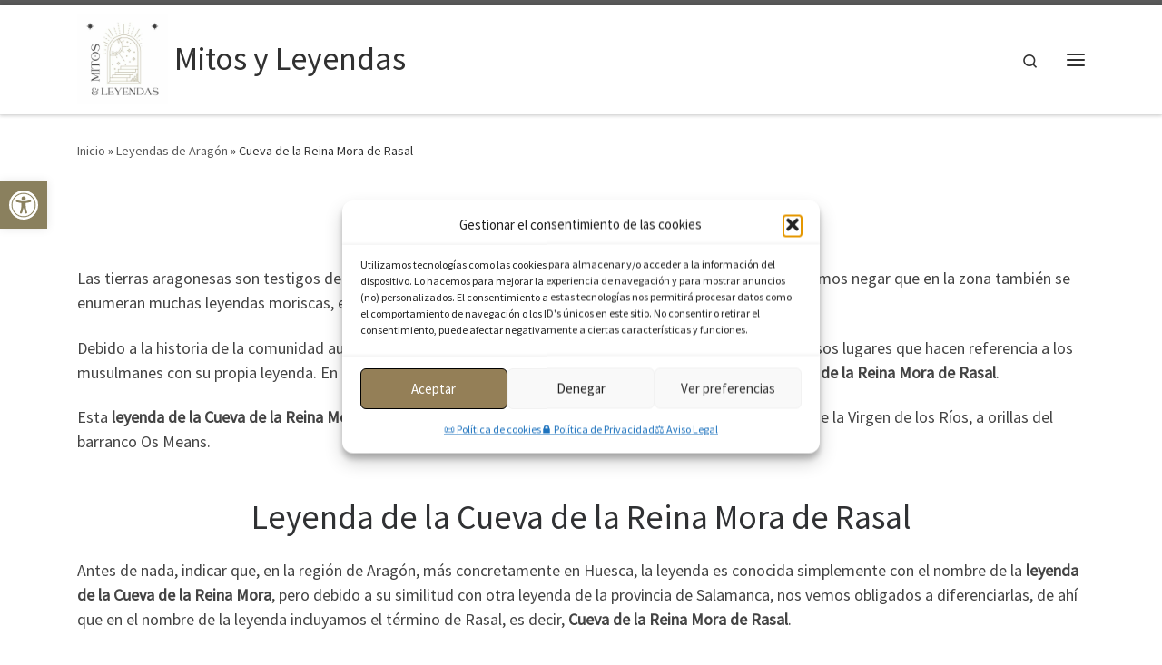

--- FILE ---
content_type: text/html; charset=utf-8
request_url: https://www.google.com/recaptcha/api2/aframe
body_size: 267
content:
<!DOCTYPE HTML><html><head><meta http-equiv="content-type" content="text/html; charset=UTF-8"></head><body><script nonce="uY6z225Mffdj3-1X1mqJlA">/** Anti-fraud and anti-abuse applications only. See google.com/recaptcha */ try{var clients={'sodar':'https://pagead2.googlesyndication.com/pagead/sodar?'};window.addEventListener("message",function(a){try{if(a.source===window.parent){var b=JSON.parse(a.data);var c=clients[b['id']];if(c){var d=document.createElement('img');d.src=c+b['params']+'&rc='+(localStorage.getItem("rc::a")?sessionStorage.getItem("rc::b"):"");window.document.body.appendChild(d);sessionStorage.setItem("rc::e",parseInt(sessionStorage.getItem("rc::e")||0)+1);localStorage.setItem("rc::h",'1764950511231');}}}catch(b){}});window.parent.postMessage("_grecaptcha_ready", "*");}catch(b){}</script></body></html>

--- FILE ---
content_type: text/css
request_url: https://www.civitatis.com/f/css/widgetsOpenSans-0273dad5e5e63f71e59b68f96d08da0ae2a7c062.min.css
body_size: -342
content:
@font-face{font-family:montserrat;src:url(/f/fonts/widget/open-sans-light-webfont.woff2) format("woff2"),url(/f/fonts/widget/open-sans-light-webfont.woff) format("woff");font-weight:100;font-style:normal;font-display:swap}@font-face{font-family:montserrat;src:url(/f/fonts/widget/open-sans-light-webfont.woff2) format("woff2"),url(/f/fonts/widget/open-sans-light-webfont.woff) format("woff");font-weight:200;font-style:normal;font-display:swap}@font-face{font-family:montserrat;src:url(/f/fonts/widget/open-sans-regular-webfont.woff2) format("woff2"),url(/f/fonts/widget/open-sans-regular-webfont.woff) format("woff");font-weight:400;font-style:normal;font-display:swap}@font-face{font-family:montserrat;src:url(/f/fonts/widget/open-sans-bold-webfont.woff2) format("woff2"),url(/f/fonts/widget/open-sans-bold-webfont.woff) format("woff");font-weight:700;font-style:normal;font-display:swap}
